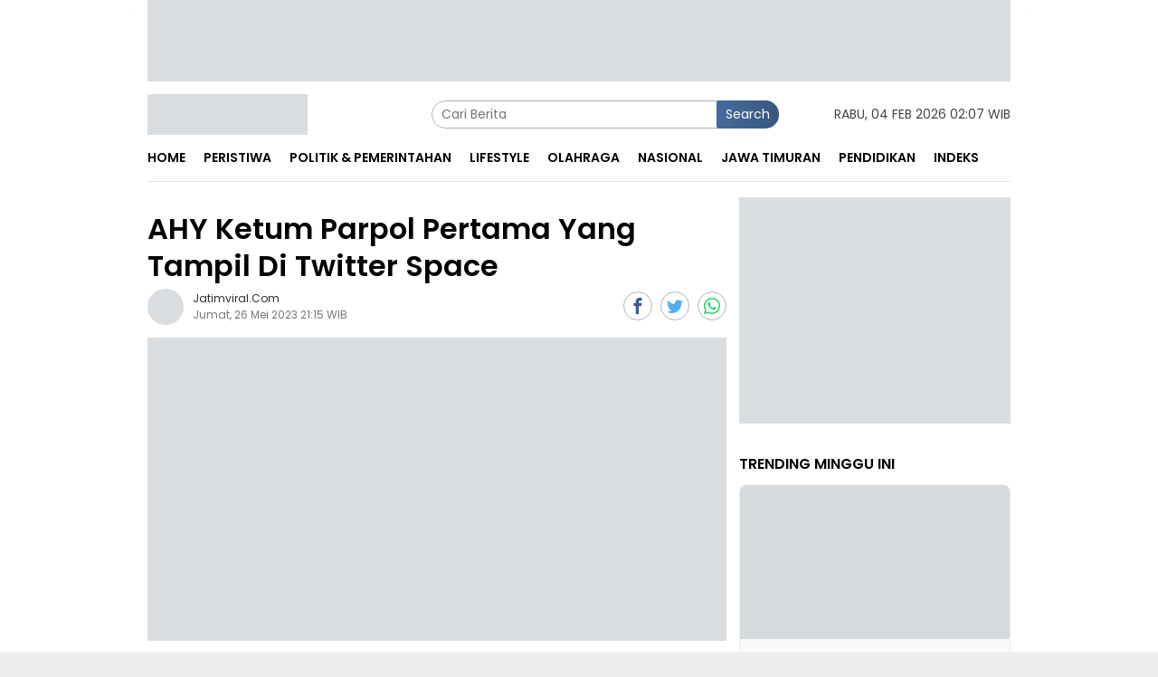

--- FILE ---
content_type: text/html; charset=UTF-8
request_url: https://jatimviral.com/news-718-ahy-ketum-parpol-pertama-yang-tampil-di-twitter-space
body_size: 12513
content:
<!DOCTYPE html>
<html lang="id" itemscope itemtype="http://schema.org/WebPage">
    <head>
        <title>AHY Ketum Parpol Pertama Yang Tampil Di Twitter Space</title>
        <meta charset="UTF-8" /><script >class RocketLazyLoadScripts {
    constructor() {
        (this.triggerEvents = ["keydown", "mousedown", "mousemove", "touchmove", "touchstart", "touchend", "wheel"]),
            (this.userEventHandler = this._triggerListener.bind(this)),
            (this.touchStartHandler = this._onTouchStart.bind(this)),
            (this.touchMoveHandler = this._onTouchMove.bind(this)),
            (this.touchEndHandler = this._onTouchEnd.bind(this)),
            (this.clickHandler = this._onClick.bind(this)),
            (this.interceptedClicks = []),
            window.addEventListener("pageshow", (e) => {
                this.persisted = e.persisted;
            }),
            window.addEventListener("DOMContentLoaded", () => {
                this._preconnect3rdParties();
            }),
            (this.delayedScripts = { normal: [], async: [], defer: [] }),
            (this.trash = []),
            (this.allJQueries = []);
    }
    _addUserInteractionListener(e) {
        if (document.hidden) {
            e._triggerListener();
            return;
        }
        this.triggerEvents.forEach((t) => window.addEventListener(t, e.userEventHandler, { passive: !0 })),
            window.addEventListener("touchstart", e.touchStartHandler, { passive: !0 }),
            window.addEventListener("mousedown", e.touchStartHandler),
            document.addEventListener("visibilitychange", e.userEventHandler);
    }
    _removeUserInteractionListener() {
        this.triggerEvents.forEach((e) => window.removeEventListener(e, this.userEventHandler, { passive: !0 })), document.removeEventListener("visibilitychange", this.userEventHandler);
    }
    _onTouchStart(e) {
        "HTML" !== e.target.tagName &&
            (window.addEventListener("touchend", this.touchEndHandler),
            window.addEventListener("mouseup", this.touchEndHandler),
            window.addEventListener("touchmove", this.touchMoveHandler, { passive: !0 }),
            window.addEventListener("mousemove", this.touchMoveHandler),
            e.target.addEventListener("click", this.clickHandler),
            this._renameDOMAttribute(e.target, "onclick", "rocket-onclick"),
            this._pendingClickStarted());
    }
    _onTouchMove(e) {
        window.removeEventListener("touchend", this.touchEndHandler),
            window.removeEventListener("mouseup", this.touchEndHandler),
            window.removeEventListener("touchmove", this.touchMoveHandler, { passive: !0 }),
            window.removeEventListener("mousemove", this.touchMoveHandler),
            e.target.removeEventListener("click", this.clickHandler),
            this._renameDOMAttribute(e.target, "rocket-onclick", "onclick"),
            this._pendingClickFinished();
    }
    _onTouchEnd(e) {
        window.removeEventListener("touchend", this.touchEndHandler),
            window.removeEventListener("mouseup", this.touchEndHandler),
            window.removeEventListener("touchmove", this.touchMoveHandler, { passive: !0 }),
            window.removeEventListener("mousemove", this.touchMoveHandler);
    }
    _onClick(e) {
        e.target.removeEventListener("click", this.clickHandler),
            this._renameDOMAttribute(e.target, "rocket-onclick", "onclick"),
            this.interceptedClicks.push(e),
            e.preventDefault(),
            e.stopPropagation(),
            e.stopImmediatePropagation(),
            this._pendingClickFinished();
    }
    _replayClicks() {
        window.removeEventListener("touchstart", this.touchStartHandler, { passive: !0 }),
            window.removeEventListener("mousedown", this.touchStartHandler),
            this.interceptedClicks.forEach((e) => {
                e.target.dispatchEvent(new MouseEvent("click", { view: e.view, bubbles: !0, cancelable: !0 }));
            });
    }
    _waitForPendingClicks() {
        return new Promise((e) => {
            this._isClickPending ? (this._pendingClickFinished = e) : e();
        });
    }
    _pendingClickStarted() {
        this._isClickPending = !0;
    }
    _pendingClickFinished() {
        this._isClickPending = !1;
    }
    _renameDOMAttribute(e, t, i) {
        e.hasAttribute && e.hasAttribute(t) && (event.target.setAttribute(i, event.target.getAttribute(t)), event.target.removeAttribute(t));
    }
    _triggerListener() {
        this._removeUserInteractionListener(this), "loading" === document.readyState ? document.addEventListener("DOMContentLoaded", this._loadEverythingNow.bind(this)) : this._loadEverythingNow();
    }
    _preconnect3rdParties() {
        let e = [];
        document.querySelectorAll("script[type=rocketlazyloadscript]").forEach((t) => {
            if (t.hasAttribute("src")) {
                let i = new URL(t.src).origin;
                i !== location.origin && e.push({ src: i, crossOrigin: t.crossOrigin || "module" === t.getAttribute("data-rocket-type") });
            }
        }),
            (e = [...new Map(e.map((e) => [JSON.stringify(e), e])).values()]),
            this._batchInjectResourceHints(e, "preconnect");
    }
    async _loadEverythingNow() {
        (this.lastBreath = Date.now()),
            this._delayEventListeners(this),
            this._delayJQueryReady(this),
            this._handleDocumentWrite(),
            this._registerAllDelayedScripts(),
            this._preloadAllScripts(),
            await this._loadScriptsFromList(this.delayedScripts.normal),
            await this._loadScriptsFromList(this.delayedScripts.defer),
            await this._loadScriptsFromList(this.delayedScripts.async);
        try {
            await this._triggerDOMContentLoaded(), await this._triggerWindowLoad();
        } catch (e) {
            console.error(e);
        }
        window.dispatchEvent(new Event("rocket-allScriptsLoaded")),
            this._waitForPendingClicks().then(() => {
                this._replayClicks();
            }),
            this._emptyTrash();
    }
    _registerAllDelayedScripts() {
        document.querySelectorAll("script[type=rocketlazyloadscript]").forEach((e) => {
            e.hasAttribute("data-rocket-src")
                ? e.hasAttribute("async") && !1 !== e.async
                    ? this.delayedScripts.async.push(e)
                    : (e.hasAttribute("defer") && !1 !== e.defer) || "module" === e.getAttribute("data-rocket-type")
                    ? this.delayedScripts.defer.push(e)
                    : this.delayedScripts.normal.push(e)
                : this.delayedScripts.normal.push(e);
        });
    }
    async _transformScript(e) {
        return (
            await this._littleBreath(),
            new Promise((t) => {
                function i() {
                    e.setAttribute("data-rocket-status", "executed"), t();
                }
                function r() {
                    e.setAttribute("data-rocket-status", "failed"), t();
                }
                try {
                    let n = e.getAttribute("data-rocket-type"),
                        s = e.getAttribute("data-rocket-src");
                    if ((n ? ((e.type = n), e.removeAttribute("data-rocket-type")) : e.removeAttribute("type"), e.addEventListener("load", i), e.addEventListener("error", r), s))
                        (e.src = s), e.removeAttribute("data-rocket-src");
                    else if (navigator.userAgent.indexOf("Firefox/") > 0) {
                        var a = document.createElement("script");
                        [...e.attributes].forEach((e) => {
                            "type" !== e.nodeName && a.setAttribute("data-rocket-type" === e.nodeName ? "type" : e.nodeName, e.nodeValue);
                        }),
                            (a.text = e.text),
                            e.parentNode.replaceChild(a, e),
                            i();
                    } else e.src = "data:text/javascript;base64," + window.btoa(unescape(encodeURIComponent(e.text)));
                } catch (o) {
                    r();
                }
            })
        );
    }
    async _loadScriptsFromList(e) {
        let t = e.shift();
        return t && t.isConnected ? (await this._transformScript(t), this._loadScriptsFromList(e)) : Promise.resolve();
    }
    _preloadAllScripts() {
        this._batchInjectResourceHints([...this.delayedScripts.normal, ...this.delayedScripts.defer, ...this.delayedScripts.async], "preload");
    }
    _batchInjectResourceHints(e, t) {
        var i = document.createDocumentFragment();
        e.forEach((e) => {
            let r = (e.getAttribute && e.getAttribute("data-rocket-src")) || e.src;
            if (r) {
                let n = document.createElement("link");
                (n.href = r),
                    (n.rel = t),
                    "preconnect" !== t && (n.as = "script"),
                    e.getAttribute && "module" === e.getAttribute("data-rocket-type") && (n.crossOrigin = !0),
                    e.crossOrigin && (n.crossOrigin = e.crossOrigin),
                    e.integrity && (n.integrity = e.integrity),
                    i.appendChild(n),
                    this.trash.push(n);
            }
        }),
            document.head.appendChild(i);
    }
    _delayEventListeners(e) {
        let t = {};
        function i(e, i) {
            !(function e(i) {
                !t[i] &&
                    ((t[i] = { originalFunctions: { add: i.addEventListener, remove: i.removeEventListener }, eventsToRewrite: [] }),
                    (i.addEventListener = function () {
                        (arguments[0] = r(arguments[0])), t[i].originalFunctions.add.apply(i, arguments);
                    }),
                    (i.removeEventListener = function () {
                        (arguments[0] = r(arguments[0])), t[i].originalFunctions.remove.apply(i, arguments);
                    }));
                function r(e) {
                    return t[i].eventsToRewrite.indexOf(e) >= 0 ? "rocket-" + e : e;
                }
            })(e),
                t[e].eventsToRewrite.push(i);
        }
        function r(e, t) {
            let i = e[t];
            Object.defineProperty(e, t, {
                get: () => i || function () {},
                set(r) {
                    e["rocket" + t] = i = r;
                },
            });
        }
        i(document, "DOMContentLoaded"), i(window, "DOMContentLoaded"), i(window, "load"), i(window, "pageshow"), i(document, "readystatechange"), r(document, "onreadystatechange"), r(window, "onload"), r(window, "onpageshow");
    }
    _delayJQueryReady(e) {
        let t;
        function i(i) {
            if (i && i.fn && !e.allJQueries.includes(i)) {
                i.fn.ready = i.fn.init.prototype.ready = function (t) {
                    return e.domReadyFired ? t.bind(document)(i) : document.addEventListener("rocket-DOMContentLoaded", () => t.bind(document)(i)), i([]);
                };
                let r = i.fn.on;
                (i.fn.on = i.fn.init.prototype.on = function () {
                    if (this[0] === window) {
                        function e(e) {
                            return e
                                .split(" ")
                                .map((e) => ("load" === e || 0 === e.indexOf("load.") ? "rocket-jquery-load" : e))
                                .join(" ");
                        }
                        "string" == typeof arguments[0] || arguments[0] instanceof String
                            ? (arguments[0] = e(arguments[0]))
                            : "object" == typeof arguments[0] &&
                              Object.keys(arguments[0]).forEach((t) => {
                                  delete Object.assign(arguments[0], { [e(t)]: arguments[0][t] })[t];
                              });
                    }
                    return r.apply(this, arguments), this;
                }),
                    e.allJQueries.push(i);
            }
            t = i;
        }
        i(window.jQuery),
            Object.defineProperty(window, "jQuery", {
                get: () => t,
                set(e) {
                    i(e);
                },
            });
    }
    async _triggerDOMContentLoaded() {
        (this.domReadyFired = !0),
            await this._littleBreath(),
            document.dispatchEvent(new Event("rocket-DOMContentLoaded")),
            await this._littleBreath(),
            window.dispatchEvent(new Event("rocket-DOMContentLoaded")),
            await this._littleBreath(),
            document.dispatchEvent(new Event("rocket-readystatechange")),
            await this._littleBreath(),
            document.rocketonreadystatechange && document.rocketonreadystatechange();
    }
    async _triggerWindowLoad() {
        await this._littleBreath(),
            window.dispatchEvent(new Event("rocket-load")),
            await this._littleBreath(),
            window.rocketonload && window.rocketonload(),
            await this._littleBreath(),
            this.allJQueries.forEach((e) => e(window).trigger("rocket-jquery-load")),
            await this._littleBreath();
        let e = new Event("rocket-pageshow");
        (e.persisted = this.persisted), window.dispatchEvent(e), await this._littleBreath(), window.rocketonpageshow && window.rocketonpageshow({ persisted: this.persisted });
    }
    _handleDocumentWrite() {
        let e = new Map();
        document.write = document.writeln = function (t) {
            let i = document.currentScript;
            i || console.error("WPRocket unable to document.write this: " + t);
            let r = document.createRange(),
                n = i.parentElement,
                s = e.get(i);
            void 0 === s && ((s = i.nextSibling), e.set(i, s));
            let a = document.createDocumentFragment();
            r.setStart(a, 0), a.appendChild(r.createContextualFragment(t)), n.insertBefore(a, s);
        };
    }
    async _littleBreath() {
        Date.now() - this.lastBreath > 45 && (await this._requestAnimFrame(), (this.lastBreath = Date.now()));
    }
    async _requestAnimFrame() {
        return document.hidden ? new Promise((e) => setTimeout(e)) : new Promise((e) => requestAnimationFrame(e));
    }
    _emptyTrash() {
        this.trash.forEach((e) => e.remove());
    }
    static run() {
        let e = new RocketLazyLoadScripts();
        e._addUserInteractionListener(e);
    }
}
RocketLazyLoadScripts.run();</script>
        <meta name="viewport" content="width=device-width, initial-scale=1" />
        <meta name="apple-mobile-web-app-capable" content="yes"/>
        <meta name="apple-mobile-web-app-status-bar-style" content="default"/>
        <meta http-equiv="copyright" content="jatimviral.com"/>
        <meta http-equiv="X-UA-Compatible" content="IE=edge" />
        <meta http-equiv="content-language" content="Id" />
        <meta name="revisit-after" content="7"/>

        <!-- ==== Style Preload ==== -->
        <link rel="preload" href="https://fonts.gstatic.com/s/poppins/v20/pxiGyp8kv8JHgFVrJJLucHtAOvWDSA.woff2" as="font" type="font/woff2" crossorigin="anonymous">
        <link rel="preload" href="https://fonts.gstatic.com/s/poppins/v20/pxiEyp8kv8JHgFVrJJfecnFHGPc.woff2" as="font" type="font/woff" crossorigin="anonymous">
        <link rel="preload" href="https://fonts.gstatic.com/s/poppins/v20/pxiByp8kv8JHgFVrLEj6Z1xlFd2JQEk.woff2" as="font" type="font/woff" crossorigin="anonymous"><!-- ==== DNS Prefetch ==== -->
<link rel='dns-prefetch' href="//fonts.googleapis.com"/>
<link rel='dns-prefetch' href="//fonts.gstatic.com"/>
<link rel='dns-prefetch' href="//cdnjs.cloudflare.com"/>
<link rel='dns-prefetch' href="//cdn.ampproject.org"/>
<link rel="dns-prefetch" href="//www.googletagmanager.com"/>
<link rel="dns-prefetch" href="//pagead2.googlesyndication.com"/>
<link rel="dns-prefetch" href="//static.dable.io"/>
<link rel="dns-prefetch" href="//compass.adop.cc"/>
<link rel="dns-prefetch" href="//jsc.mgid.com"/>
<link rel="dns-prefetch" href="//www.facebook.com" />
<link rel="dns-prefetch" href="//connect.facebook.net"/>
<link rel="dns-prefetch" href="//platform.twitter.com"/>
<link rel="dns-prefetch" href="//www.tiktok.com"/>
<link rel="dns-prefetch" href="//www.instagram.com"/>

<!-- ==== ICON ==== -->
<link rel="apple-touch-icon" sizes="192x192" href="https://jatimviral.com/wp-content/logo/192_logo.png" />
<link rel="shortcut icon" href="https://jatimviral.com/wp-content/logo/favicon.ico">
<link rel="manifest" href="https://jatimviral.com/manifest.json">
<meta name="msapplication-TileImage" content="https://jatimviral.com/wp-content/logo/192_logo.png">
<meta name="msapplication-TileColor" content="#da532c">
<meta name="theme-color" content="#ffffff">

<!-- ==== Document Meta ==== -->
<meta name="author" content="jatimviral.com"/>
<meta name="description" content=" 
Surabaya - Lebih dari 1.000 netizen mendengarkan dengan seksama penjelasan Ketua Umum Partai Demokrat Agus Harimurti Yudhoyono (AHY) tentang "/>
<meta name="keywords" content="AHY"/>
<meta name="news_keywords" content="AHY" />
<meta name="language" content="id"/>
<meta name="geo.country" content="id" />
<meta name="geo.placename" content='Indonesia'/>
<meta name="webcrawlers" content="all"/>
<meta name="rating" content="general"/>
<meta name="spiders" content="all"/>
<meta name="googlebot-news" content="index,follow" />
<meta name="googlebot" content="index,follow" />
<meta name="robots" content="index,follow,max-image-preview:large"/>

<!-- ==== Business Meta ==== -->
<meta property="place:location:latitude" content="13.062616" />
<meta property="place:location:longitude" content="80.229508" />
<meta property="business:contact_data:street_address" content="JL. GOLF NO. 47-A GUNUNGSARI, SURABAYA - JATIM 60224" />
<meta property="business:contact_data:locality" content="Surabaya" />
<meta property="business:contact_data:postal_code" content="60145" />
<meta property="business:contact_data:country_name" content="Indonesia" /> 
<meta property="business:contact_data:email" content="jatimviral@gmail.com" /> 
<meta property="business:contact_data:phone_number" content="085799441003" /> 
<meta property="business:contact_data:website" content="https://jatimviral.com" />

<!-- ==== Open Graph Meta ==== -->
<meta property="og:type" content="article" />
<meta property="og:locale" content="id_ID"/>
<meta property="og:title" content="AHY Ketum Parpol Pertama Yang Tampil Di Twitter Space" />
<meta property="og:description" content=" 
Surabaya - Lebih dari 1.000 netizen mendengarkan dengan seksama penjelasan Ketua Umum Partai Demokrat Agus Harimurti Yudhoyono (AHY) tentang " />
<meta property="og:url" content="https://jatimviral.com/news-718-ahy-ketum-parpol-pertama-yang-tampil-di-twitter-space" />
<meta property="og:site_name" content="Jatim Viral - Viral Proporsional" />
<meta property="og:image" content="https://jatimviral.com/wp-content/uploads/202305/img-20230526-wa0155.jpg" />
<meta property="og:image:height" content="853">
<meta property="og:image:width" content="1280">

<!-- ==== Facebook Meta ==== -->
<meta property="fb:pages" content="100922255706656" />
<meta property="fb:admins" content="1278352412" />
<meta property="fb:app_id" content="797333251224424" />
<meta property="profile:first_name" content="artikid.id" />
<meta property="profile:last_name" content="artikid.id" />
<meta property="profile:username" content="artikid.id" />

<!-- ==== Twitter Meta ==== -->
<meta name="twitter:card" content="summary_large_image" />  
<meta name="twitter:site" content="@d_kidnap" />
<meta name="twitter:creator" content="@d_kidnap" />
<meta name="twitter:title" content="AHY Ketum Parpol Pertama Yang Tampil Di Twitter Space" />
<meta name="twitter:description" content=" 
Surabaya - Lebih dari 1.000 netizen mendengarkan dengan seksama penjelasan Ketua Umum Partai Demokrat Agus Harimurti Yudhoyono (AHY) tentang " /> 
<meta name="twitter:image" content="https://jatimviral.com/wp-content/uploads/202305/img-20230526-wa0155.jpg" />

<!-- ==== Meta Itemprop ==== -->
<meta itemprop="name" content="AHY Ketum Parpol Pertama Yang Tampil Di Twitter Space" />
<meta itemprop="description" content=" 
Surabaya - Lebih dari 1.000 netizen mendengarkan dengan seksama penjelasan Ketua Umum Partai Demokrat Agus Harimurti Yudhoyono (AHY) tentang " />
<meta itemprop="image" content="https://jatimviral.com/wp-content/uploads/202305/img-20230526-wa0155.jpg" />    <!-- ==== START CONTENT CATEGORY ==== -->
    <meta name="content_category" content="news" />
    <meta name="content_author" content="jatimviral.com" />
    <meta name="content_type" content="Standard" />
    <meta name="content_source" content= "jatimviral.com" />

    <!-- === START META DABLE === -->
    <meta property="dable:item_id" content="718"/>
    <meta property="dable:title" content="AHY Ketum Parpol Pertama Yang Tampil Di Twitter Space"/>
    <meta property="dable:image" content="https://jatimviral.com/wp-content/uploads/202305/img-20230526-wa0155.jpg"/>
    <meta property="dable:author" content="jatimviral.com"/>
    <meta property="article:section" content="jatimviral.com"/>    <meta property="article:section2" content="Politik"/>    <meta property="article:tag" content="AHY"/>    
    <meta property="article:published_time" content="2023-05-26T21:15:00+0700"/>
    <meta property="article:modified_time" content="2023-05-26T21:15:00+0700"/>
    
    <!-- ==== SCHEMA ORG NewsArticle ====-->
    <script type="application/ld+json">
        {
            "@context":"http://schema.org", "@type":"NewsArticle",
            "mainEntityOfPage": { "@type":"WebPage", "@id":"https://jatimviral.com/news-718-ahy-ketum-parpol-pertama-yang-tampil-di-twitter-space" },
            "headline":"AHY Ketum Parpol Pertama Yang Tampil Di Twitter Space", "description":" 
Surabaya - Lebih dari 1.000 netizen mendengarkan dengan seksama penjelasan Ketua Umum Partai Demokrat Agus Harimurti Yudhoyono (AHY) tentang ",
            "image": [ "https://jatimviral.com/wp-content/uploads/202305/img-20230526-wa0155.jpg", "https://jatimviral.com/wp-content/uploads/202305/img-20230526-wa0155.jpg" ],
            "datePublished":"2023-05-26T21:15:00+0700", "dateModified":"2023-05-26T21:15:00+0700",
            "author": {
                "@type":"Person", "name":"jatimviral.com",
                "url":"https://jatimviral.com/member/profile/jatimviral"
            },
            "publisher": {
                "@type":"Organization", "name":"jatimviral.com",
                "url":"https://jatimviral.com", "logo":{ "@type":"ImageObject", "url":"https://jatimviral.com/wp-content/logo/logo.png" },
                "sameAs": [ "https://www.facebook.com/artikid.id/", "https://www.instagram.com/biangnya_berita/", "https://twitter.com/d_kidnap", "https://www.youtube.com/channel/UCblpjUFIH8_Ndh5yHeWs4FA" ]
            }
        }
    </script>

    <script type="application/ld+json">
        {
            "@context":"http://schema.org", "@type":"WebPage",
            "headline":"AHY Ketum Parpol Pertama Yang Tampil Di Twitter Space", "url":"https://jatimviral.com/news-718-ahy-ketum-parpol-pertama-yang-tampil-di-twitter-space", "datePublished":"2023-05-26T21:15:00+0700",
            "image":"https://jatimviral.com/wp-content/uploads/202305/img-20230526-wa0155.jpg", "thumbnailUrl":"https://jatimviral.com/wp-content/uploads/202305/img-20230526-wa0155.jpg",
            "description": " 
Surabaya - Lebih dari 1.000 netizen mendengarkan dengan seksama penjelasan Ketua Umum Partai Demokrat Agus Harimurti Yudhoyono (AHY) tentang ", "keywords":"AHY"            ,"relatedLink": [                "https://jatimviral.com/news-2226-ahy-beri-kuliah-umum-di-its-ajak-mahasiswa-baru-siap-hadapi-tantangan-global" ,                "https://jatimviral.com/news-2026-presiden-resmikan-17-stadion-berkelas-dunia-menko-ahy-komitmen-infrastruktur-dukung-prestasi-olahraga-nasional" ,                "https://jatimviral.com/news-1941-ketua-fraksi-demokrat-agung-mulyono-apresiasi-menko-ahy-sebagai-wisudawan-terbaik-unair"            ]        }
    </script>    <script type="application/ld+json">
        {
            "@context":"http://schema.org", "@type":"ItemList",
            "itemListElement": [                    { "@type":"ListItem", "position":1, "url":"https://jatimviral.com/news-2226-ahy-beri-kuliah-umum-di-its-ajak-mahasiswa-baru-siap-hadapi-tantangan-global" } ,                    { "@type":"ListItem", "position":2, "url":"https://jatimviral.com/news-2026-presiden-resmikan-17-stadion-berkelas-dunia-menko-ahy-komitmen-infrastruktur-dukung-prestasi-olahraga-nasional" } ,                    { "@type":"ListItem", "position":3, "url":"https://jatimviral.com/news-1941-ketua-fraksi-demokrat-agung-mulyono-apresiasi-menko-ahy-sebagai-wisudawan-terbaik-unair" }            ]
        }
    </script>
    <script type="application/ld+json">
        {
            "@context": "https://schema.org", "@type": "BreadcrumbList",
            "itemListElement": [
                { "@type": "ListItem", "position": 1, "item": { "@id": "https://jatimviral.com/", "name": "Home" } },
                { "@type": "ListItem", "position": 2, "item": { "@id": "https://jatimviral.com/category", "name": "Category" } }                ,{ "@type": "ListItem", "position": 3, "item": { "@id": "https://jatimviral.com/category/politik", "name": "Politik" } }            ]
        }
    </script>
<script type="application/ld+json">
    {
        "@context":"https://schema.org", "@type":"Organization",
        "name": "Jatim Viral - Viral Proporsional", "description": "Index berita viral dan terbaru dari peristiwa, kecelakaan, kriminal, hukum, berita unik, politik dan liputan khusus di Jawa Timur Indonesia",
        "url": "https://jatimviral.com", "logo": "https://jatimviral.com/wp-content/logo/logo.png",
        "sameAs": [ "https://www.facebook.com/artikid.id/", "https://www.instagram.com/biangnya_berita/", "https://twitter.com/d_kidnap", "https://www.youtube.com/channel/UCblpjUFIH8_Ndh5yHeWs4FA" ]
    }
</script>
        <!-- ==== canonical ==== -->
        <link rel="canonical" href="https://jatimviral.com/news-718-ahy-ketum-parpol-pertama-yang-tampil-di-twitter-space" />
        <link rel="alternate" type="application/rss+xml" title="Jatim Viral - Viral Proporsional Feed" href="https://jatimviral.com/feed" />
      	<link rel="amphtml" data-component-name="amp:html:link" href="https://jatimviral.com/amp/news-718-ahy-ketum-parpol-pertama-yang-tampil-di-twitter-space" />
      	
        <!-- ==== Stylesheet ==== -->
      	<link rel="stylesheet preload prefetch" type="text/css" as="style" href="https://jatimviral.com/wp-content/themes/bloggingpro/css/pure.css?v=020712" crossorigin="anonymous" />
      
        <script type="rocketlazyloadscript" async data-rocket-src="https://cdn.onesignal.com/sdks/OneSignalSDK.js"></script>
        <script type="rocketlazyloadscript">
          window.OneSignal = window.OneSignal || [];
          OneSignal.push(function() {
            OneSignal.init({
              appId: "0cde85ff-a0c9-40b6-9ff4-faf2fcd3131a",
            });
          });
        </script>
       <!-- Google tag (gtag.js) -->
<script async src="https://www.googletagmanager.com/gtag/js?id=G-5ZT21N8L0Z"></script>
<script>
  window.dataLayer = window.dataLayer || [];
  function gtag(){dataLayer.push(arguments);}
  gtag('js', new Date());

  gtag('config', 'G-5ZT21N8L0Z');
</script>
    </head>
    <body class="blog gmr-theme gmr-sticky">
      
        <div id="full-container"><!-- ==== FLOAT BANNER ==== --><div class="gmr-floatbanner gmr-floatbanner-left">
    <div class="inner-floatleft">    <img style="max-height:800px;" width="200" height="800" class="w-100" src="[data-uri]" data-src="https://jatimviral.com/wp-content/themes/bloggingpro/img/ad_200_800.jpg" data-popup="https://jatimviral.com/wp-content/themes/bloggingpro/img/ad_300_250.jpg" alt="banner 728x90"/>    </div>
</div>
<div class="gmr-floatbanner gmr-floatbanner-right">
    <div class="inner-floatright">    <img style="max-height:800px;" width="200" height="800" class="w-100" src="[data-uri]" data-src="https://jatimviral.com/wp-content/themes/bloggingpro/img/ad_200_800.jpg" data-popup="https://jatimviral.com/wp-content/themes/bloggingpro/img/ad_300_250.jpg" alt="banner 728x90"/>    </div>
</div>

<div class="gmr-verytopbanner text-center">
    <div class="container" align="center">    <img style="max-height:90px;" width="970" height="90" loading="lazy" class="w-100" src="[data-uri]" data-src="https://jatimviral.com/wp-content/themes/bloggingpro/img/ad_970_90.jpg" data-popup="https://jatimviral.com/wp-content/themes/bloggingpro/img/ad_300_250.jpg" alt="banner 300x250"/>    </div>
</div>

<header id="masthead" class="site-header" role="banner">
    <div class="container">
        <div class="clearfix gmr-headwrapper">
            <div class="list-table clearfix">
                <div class="table-row">
                    <div class="table-cell onlymobile-menu">
                        <a id="gmr-responsive-menu" href="#menus" rel="nofollow" title="Mobile Menu">
                            <span class="icon icon-menu-left icon-sm"></span>
                            <span class="screen-reader-text">Mobile Menu</span>
                        </a>
                    </div>
                    <div class="close-topnavmenu-wrap">
                        <a id="close-topnavmenu-button" rel="nofollow" href="#"><span class="icon_close_alt2"></span></a>
                    </div>
                    <div class="table-cell gmr-logo">
                        <div class="logo-wrap">
                            <a href="https://jatimviral.com/" class="custom-logo-link" title="Jatim Viral - Viral Proporsional">
                                <img alt="jatimviral.com" title="Jatim Viral - Viral Proporsional" width="177" height="45" loading="lazy"
                                    src="[data-uri]"
                                    data-src="https://jatimviral.com/wp-content/logo/logoweb.webp"/>
                            </a>
                        </div>
                    </div>
                    <div class="table-cell search">
                        <div id="search-menu-button-top" class="responsive-searchbtn pull-right"><span class="icon icon-search"></span></div>
                        <form method="post" id="search-topsearchform-container" class="gmr-searchform searchform topsearchform" action="https://jatimviral.com/search">
                            <input type="text" name="name" id="s" placeholder="Cari Berita" />
                            <button type="submit" class="topsearch-submit">Search</button>
                        </form>
                    </div>
                    <div class="table-cell gmr-table-date"><span class="gmr-top-date pull-right">Rabu, 04 Feb 2026 02:07 WIB</span></div>
                </div>
            </div>
        </div>
    </div>
</header>

<div class="top-header">
    <div class="container">
        <div class="gmr-menuwrap mainwrap-menu clearfix">
            <nav id="site-navigation" class="gmr-mainmenu" role="navigation">
                <ul id="primary-menu" class="menu">
                    <li class="menu-item menu-item-type-menulogo-btn gmr-menulogo-btn">
                        <a href="https://jatimviral.com/" id="menulogo-button" title="jatimviral.com">
                            <img alt="jatimviral.com" title="Jatim Viral - Viral Proporsional" loading="lazy"
                                src="[data-uri]"
                                data-src="https://jatimviral.com/wp-content/logo/logo.webp"/>
                        </a>
                    </li>                        <li class="menu-item">
                            <a title="Home" href="https://jatimviral.com/./">
                                <span>Home</span>
                            </a>
                        </li>                        <li class="menu-item">
                            <a title="Peristiwa" href="https://jatimviral.com/category/peristiwa"><span>Peristiwa</span></a>
                            <ul class="sub-menu">                                <li class="menu-item menu-item-type-post_type menu-item-object-page">
                                    <a title="Hukum Kriminal" href="https://jatimviral.com/category/hukum-kriminal">
                                        <span>Hukum Kriminal</span>
                                    </a>
                                </li>                                <li class="menu-item menu-item-type-post_type menu-item-object-page">
                                    <a title="Transportasi" href="https://jatimviral.com/category/transportasi">
                                        <span>Transportasi</span>
                                    </a>
                                </li>                            </ul>
                        </li>                        <li class="menu-item">
                            <a title="Politik &amp; Pemerintahan" href="https://jatimviral.com/#"><span>Politik &amp; Pemerintahan</span></a>
                            <ul class="sub-menu">                                <li class="menu-item menu-item-type-post_type menu-item-object-page">
                                    <a title="Politik" href="https://jatimviral.com/category/politik">
                                        <span>Politik</span>
                                    </a>
                                </li>                                <li class="menu-item menu-item-type-post_type menu-item-object-page">
                                    <a title="Pemerintahan" href="https://jatimviral.com/category/pemerintahan">
                                        <span>Pemerintahan</span>
                                    </a>
                                </li>                            </ul>
                        </li>                        <li class="menu-item">
                            <a title="Lifestyle" href="https://jatimviral.com/category/lifestyle"><span>Lifestyle</span></a>
                            <ul class="sub-menu">                                <li class="menu-item menu-item-type-post_type menu-item-object-page">
                                    <a title="Wisata" href="https://jatimviral.com/category/wisata">
                                        <span>Wisata</span>
                                    </a>
                                </li>                                <li class="menu-item menu-item-type-post_type menu-item-object-page">
                                    <a title="Kesehatan" href="https://jatimviral.com/category/kesehatan">
                                        <span>Kesehatan</span>
                                    </a>
                                </li>                                <li class="menu-item menu-item-type-post_type menu-item-object-page">
                                    <a title="Agama" href="https://jatimviral.com/category/agama">
                                        <span>Agama</span>
                                    </a>
                                </li>                                <li class="menu-item menu-item-type-post_type menu-item-object-page">
                                    <a title="Tokoh" href="https://jatimviral.com/category/tokoh">
                                        <span>Tokoh</span>
                                    </a>
                                </li>                            </ul>
                        </li>                        <li class="menu-item">
                            <a title="Olahraga" href="https://jatimviral.com/category/olahraga">
                                <span>Olahraga</span>
                            </a>
                        </li>                        <li class="menu-item">
                            <a title="Nasional" href="https://jatimviral.com/category/nasional"><span>Nasional</span></a>
                            <ul class="sub-menu">                                <li class="menu-item menu-item-type-post_type menu-item-object-page">
                                    <a title="Ekonomi" href="https://jatimviral.com/category/ekonomi">
                                        <span>Ekonomi</span>
                                    </a>
                                </li>                                <li class="menu-item menu-item-type-post_type menu-item-object-page">
                                    <a title="Advertorial" href="https://jatimviral.com/category/advertorial">
                                        <span>Advertorial</span>
                                    </a>
                                </li>                            </ul>
                        </li>                        <li class="menu-item">
                            <a title="Jawa Timuran" href="https://jatimviral.com/category/jawa-timuran">
                                <span>Jawa Timuran</span>
                            </a>
                        </li>                        <li class="menu-item">
                            <a title="Pendidikan" href="https://jatimviral.com/category/pendidikan">
                                <span>Pendidikan</span>
                            </a>
                        </li>                        <li class="menu-item">
                            <a title="Indeks" href="https://jatimviral.com/category/all">
                                <span>Indeks</span>
                            </a>
                        </li>                    <li class="menu-item gmr-search-btn pull-right">
                        <a id="search-menu-button" href="#" rel="nofollow"><span class="icon icon-search"></span></a>
                        <div class="search-dropdown search" id="search-dropdown-container">
                            <form method="post" class="gmr-searchform searchform" action="https://jatimviral.com/search">
                                <input type="search" name="name" id="s" placeholder="Cari Berita" />
                            </form>
                        </div>
                    </li>
                </ul>
            </nav>
        </div>
    </div>
</div>            <div class="site inner-wrap" id="site-container">
                <div id="content" class="gmr-content">
                    <div class="container">
                        <div class="row">
<div id="primary" class="col-md-main pos-sticky">
    <div class="content-area gmr-single-wrap">
        <main id="main" class="site-main" role="main">
            <div class="inner-container">
                <article class="post has-post-thumbnail">
                    
                    <div class="gmr-box-content gmr-single">
                        <header class="entry-header">                            <h1 class="entry-title">AHY Ketum Parpol Pertama Yang Tampil Di Twitter Space</h1>
                            <div class="list-table clearfix">
                                <div class="table-row">
                                    <div class="table-cell gmr-gravatar-metasingle">
                                        <a class="url" href="https://jatimviral.com/author/jatimviral" title="jatimviral.com">
                                            <img alt="jatimviral.com" title="jatimviral.com"
                                                class="avatar avatar-40 photo img-cicle" height="40" width="40" loading="lazy"
                                                src="[data-uri]" data-src="https://jatimviral.com/wp-content/uploads/202309/go-viral-a.jpg" />
                                        </a>
                                    </div>
                                    <div class="table-cell gmr-content-metasingle">
                                        <div class="posted-by">
                                            <span class="entry-author vcard">
                                                <a class="url fn n" href="https://jatimviral.com/author/jatimviral" title="jatimviral.com">
                                                    <span>jatimviral.com</span>
                                                </a>
                                            </span>
                                        </div>
                                        <div class="posted-on">Jumat, 26 Mei 2023 21:15 WIB</div>
                                    </div>
                                    <div class="table-cell gmr-content-share">
                                        <div class="pull-right">
                                            <ul class="gmr-socialicon-share">
                                                <li class="facebook">
                                                    <a href="https://www.facebook.com/sharer/sharer.php?u=https://jatimviral.com/news-718-ahy-ketum-parpol-pertama-yang-tampil-di-twitter-space">
                                                        <span class="icon icon-facebook"></span>
                                                    </a>
                                                </li>
                                                <li class="twitter">
                                                    <a href="https://twitter.com/share?url=https://jatimviral.com/news-718-ahy-ketum-parpol-pertama-yang-tampil-di-twitter-space&text=">
                                                        <span class="icon icon-twitter"></span>
                                                    </a>
                                                </li>
                                                <li class="whatsapp">
                                                    <a href="https://api.whatsapp.com/send?text=https://jatimviral.com/news-718-ahy-ketum-parpol-pertama-yang-tampil-di-twitter-space">
                                                        <span class="icon icon-whatsapp"></span>
                                                    </a>
                                                </li>
                                            </ul>
                                        </div>
                                    </div>
                                </div>
                            </div>
                        </header>                        <figure class="wp-caption alignnone single-thumbnail">
                            <img width="640" height="428" class="img-h335" title="AHY Ketum Parpol Pertama Yang Tampil Di Twitter Space" alt="" loading="lazy" onclick="popUpImage(this);"
                                src="[data-uri]" data-src="https://jatimviral.com/wp-content/uploads/202305/img-20230526-wa0155.jpg" />
                            <figcaption class="wp-caption-textmain"></figcaption>
                        </figure>
                        <div class="entry-content entry-content-single" itemprop="articleBody">
                            <div class="entry-main-single">
                                <div class="gmr-banner-beforecontent text-center">    <img style="max-height:90px;" width="7208" height="90" class="w-100" src="[data-uri]" data-src="https://jatimviral.com/wp-content/themes/bloggingpro/img/ad_728_90.jpg" data-popup="https://jatimviral.com/wp-content/themes/bloggingpro/img/ad_300_250.jpg" alt="banner 728x90"/>                                </div>
                              	<p><p> </p>
<p>Surabaya - Lebih dari 1.000 netizen mendengarkan dengan seksama penjelasan Ketua Umum Partai Demokrat Agus Harimurti Yudhoyono (AHY) tentang perbaikan dan perubahan. Ini dilakukan melalui platform virtual Twitter Space Rabu Biru Demokrat S14P, pada Rabu (24/5) malam.</p>
<p>AHY sampai harus berhenti di tepi hutan dalam perjalanannya menuju Pacitan, agar sinyal internetnya tidak naik turun.</p>
<p>Setelah menjelaskan tentang berbagai persoalan dan tantangan yang dihadapi rakyat pada saat ini, AHY mengungkapkan bahwa visi perubahan dan perbaikan yang diusung Demokrat bersama Koalisi Perubahan untuk Persatuan (KPP) fokus pada tiga hal.</p>
<p>"Yang pertama adalah ekonomi dan kesejahteraan masyarakat. Yang kedua adalah penegakan hukum yang adil dan tidak tebang pilih, serta yang ketiga adalah demokrasi dan kebebasan berekspresi," terang AHY di dalam bis yang membawanya dari Solo ke Pacitan.</p>
<p>Dengan runut dan jelas, AHY kemudian menguraikan satu persatu ketiga agenda tersebut.</p>
<p>Dalam sesi pertanyaan, moderator, yaitu Ketua DPC Partai Demokrat Jakarta Pusat Taufiqurrahman, dibantu kader Demokrat Hasbil Mustaqim Lubis, dibanjiri pertanyaan. Para netizen dan media yang mengikuti penjelasan AHY melalui Twitter Space ini, berada di Aceh hingga Papua.</p>
<p>Pramutiko dari Jember menanyakan soal manifesto perubahan dan perbaikan serta bagaimana caranya meyakinkan calon pemilih muda. Pertanyaan serupa diajukan Arfak dari Manokwari, Papua Barat. Ia merasa beruntung bisa berdialog langsung dengan AHY. Sedangkan A. Lufi dari Banda Aceh mengapresiasi perdamaian permanen di Aceh yang terjadi atas inisiatif Presiden ke-6 RI SBY saat memimpin pemerintahan.</p>
<p>AHY sepakat bahwa tiga agenda perubahan dan perbaikan tadi bisa menjadi bahan manifesto serta menjadi materi untuk mengampanyekan perubahan dan perbaikan di kalangan rakyat.</p>
<p>Terkait calon pemilih muda, AHY mengingatkan bahwa anak-anak muda ini menghadapi tantangan kesulitan mencari pekerjaan serta ancaman PHK, di semua sektor lapangan kerja.</p>
<p>"Partai Demokrat berkomitmen untuk menyediakan pekerjaan yang layak bagi anak-anak muda yang menjadi bagian dari bonus demografi ini," tegas AHY.</p>
<p>Melihat antusiasme para netizen, AHY sebenarnya masih ingin terus berdialog. Tapi perjalanan tidak bisa ditunda lagi dan agenda berikutnya sudah menunggu. AHY berjanji akan kembali berdialog pada kesempatan lain.</p>
<p>Turut mendampingi Ketua Umum AHY dalam kegiatan ini, antara lain Sekjen Teuku Riefky Harsya, Wasekjen Jovan Latuconsina, Wasekjen Jensen Sintidaon, Ketua BPOKK Herman Khaeron, Kepala Bakomstra Herzaky Mahendra Putra dan Kabalitbang Tomi Satryatomo. (Sal/red)</p>
<p> </p></p>
                                <div class="gmr-banner-aftercontent text-center">
                                    <div class='onesignal-customlink-container'></div>
                                </div>
                            </div>
                            <footer class="entry-footer">
                                <div class="tags-links">                                        <a href="https://jatimviral.com/tag/ahy" title="AHY">AHY</a>                                </div>
                                <script type="rocketlazyloadscript" data-rocket-src="https://connect.facebook.net/id_ID/sdk.js#xfbml=1&version=v7.0&appId=797333251224424&autoLogAppEvents=1" async defer crossorigin="anonymous" nonce="heuuf639"></script>
                                <div class="navigation post-navigation fb-comments" data-href="https://jatimviral.com/news-718-ahy-ketum-parpol-pertama-yang-tampil-di-twitter-space" data-order-by="reverse_time" data-numposts="5" data-width="100%"></div>
                            </footer>
                        </div>
                    </div>

                    <div class="gmr-banner-afterrelpost clearfix text-center">    <img style="max-height:250px;" width="300" height="250" loading="lazy" class="w-100" src="[data-uri]" data-src="https://jatimviral.com/wp-content/themes/bloggingpro/img/ad_970_250.jpg" data-popup="https://jatimviral.com/wp-content/themes/bloggingpro/img/ad_300_250.jpg" alt="banner 300x250"/>                    </div>                    <div class="gmr-box-content">
                        <h3 class="widget-title">Berita Terkait</h3>                        <article class="item-content gmr-box-content clearfix post has-post-thumbnail">
                            <div class="pull-left content-thumbnail thumb-radius">
                                <a href="https://jatimviral.com/news-2226-ahy-beri-kuliah-umum-di-its-ajak-mahasiswa-baru-siap-hadapi-tantangan-global">
                                    <img width="200" height="112" class="img-h125" alt="AHY Beri Kuliah Umum di ITS, Ajak Mahasiswa Baru Siap Hadapi Tantangan Global" loading="lazy" title="ThumbnailAHY Beri Kuliah Umum di ITS, Ajak Mahasiswa Baru Siap Hadapi Tantangan Global"
                                        src="[data-uri]" data-src="https://jatimviral.com/wp-content/uploads/202508/img-20250804-wa0206.jpg" />
                                </a>
                            </div>
                            <div class="item-article">
                                <div class="gmr-metacontent gmr-metacontent-archive">
                                    <span class="cat-links-content">
                                        <a href="https://jatimviral.com/news-2226-ahy-beri-kuliah-umum-di-its-ajak-mahasiswa-baru-siap-hadapi-tantangan-global">Politik</a>,
                                    </span>
                                    <span class="posted-on byline">Selasa, 05 Agu 2025 07:13 WIB</span>
                                </div>
                                <header class="entry-header">
                                    <h2 class="entry-title">
                                        <a href="https://jatimviral.com/news-2226-ahy-beri-kuliah-umum-di-its-ajak-mahasiswa-baru-siap-hadapi-tantangan-global">AHY Beri Kuliah Umum di ITS, Ajak Mahasiswa Baru Siap Hadapi Tantangan Global</a>
                                    </h2>
                                </header>
                                <div class="entry-content entry-content-archive">
                                    <p>SURABAYA VIRAL - Menteri Koordinator Bidang Infrastruktur dan Pembangunan Kewilayahan Republik Indonesia, Agus Harimurti Yudhoyono (AHY), hadir dan                                    </p>
                                </div>
                            </div>
                        </article>                        <article class="item-content gmr-box-content clearfix post has-post-thumbnail">
                            <div class="pull-left content-thumbnail thumb-radius">
                                <a href="https://jatimviral.com/news-2026-presiden-resmikan-17-stadion-berkelas-dunia-menko-ahy-komitmen-infrastruktur-dukung-prestasi-olahraga-nasional">
                                    <img width="200" height="112" class="img-h125" alt="Presiden Resmikan 17 Stadion Berkelas Dunia, Menko AHY: Komitmen Infrastruktur Dukung Prestasi Olahraga Nasional" loading="lazy" title="ThumbnailPresiden Resmikan 17 Stadion Berkelas Dunia, Menko AHY: Komitmen Infrastruktur Dukung Prestasi Olahraga Nasional"
                                        src="[data-uri]" data-src="https://jatimviral.com/wp-content/uploads/202503/img-20250318-wa0185.jpg" />
                                </a>
                            </div>
                            <div class="item-article">
                                <div class="gmr-metacontent gmr-metacontent-archive">
                                    <span class="cat-links-content">
                                        <a href="https://jatimviral.com/news-2026-presiden-resmikan-17-stadion-berkelas-dunia-menko-ahy-komitmen-infrastruktur-dukung-prestasi-olahraga-nasional">Pemerintahan</a>,
                                    </span>
                                    <span class="posted-on byline">Rabu, 19 Mar 2025 01:45 WIB</span>
                                </div>
                                <header class="entry-header">
                                    <h2 class="entry-title">
                                        <a href="https://jatimviral.com/news-2026-presiden-resmikan-17-stadion-berkelas-dunia-menko-ahy-komitmen-infrastruktur-dukung-prestasi-olahraga-nasional">Presiden Resmikan 17 Stadion Berkelas Dunia, Menko AHY: Komitmen Infrastruktur Dukung Prestasi Olahraga Nasional</a>
                                    </h2>
                                </header>
                                <div class="entry-content entry-content-archive">
                                    <p>Surabaya Viral - Infrastruktur memiliki peranan penting dalam mendukung prestasi olahraga nasional. Kementerian Koordinator Bidang Infrastruktur dan                                    </p>
                                </div>
                            </div>
                        </article>                        <article class="item-content gmr-box-content clearfix post has-post-thumbnail">
                            <div class="pull-left content-thumbnail thumb-radius">
                                <a href="https://jatimviral.com/news-1941-ketua-fraksi-demokrat-agung-mulyono-apresiasi-menko-ahy-sebagai-wisudawan-terbaik-unair">
                                    <img width="200" height="112" class="img-h125" alt="Ketua Fraksi Demokrat Agung Mulyono Apresiasi Menko AHY sebagai Wisudawan Terbaik Unair" loading="lazy" title="ThumbnailKetua Fraksi Demokrat Agung Mulyono Apresiasi Menko AHY sebagai Wisudawan Terbaik Unair"
                                        src="[data-uri]" data-src="https://jatimviral.com/wp-content/uploads/202412/img-20241223-wa0210.jpg" />
                                </a>
                            </div>
                            <div class="item-article">
                                <div class="gmr-metacontent gmr-metacontent-archive">
                                    <span class="cat-links-content">
                                        <a href="https://jatimviral.com/news-1941-ketua-fraksi-demokrat-agung-mulyono-apresiasi-menko-ahy-sebagai-wisudawan-terbaik-unair">Politik</a>,
                                    </span>
                                    <span class="posted-on byline">Senin, 23 Des 2024 18:37 WIB</span>
                                </div>
                                <header class="entry-header">
                                    <h2 class="entry-title">
                                        <a href="https://jatimviral.com/news-1941-ketua-fraksi-demokrat-agung-mulyono-apresiasi-menko-ahy-sebagai-wisudawan-terbaik-unair">Ketua Fraksi Demokrat Agung Mulyono Apresiasi Menko AHY sebagai Wisudawan Terbaik Unair</a>
                                    </h2>
                                </header>
                                <div class="entry-content entry-content-archive">
                                    <p>Surabaya Viral - Menteri Koordinator Bidang Infrastruktur dan Pembangunan Kewilayahan, Agus Harimurti Yudhoyono (AHY), resmi menyandang gelar Doktor                                    </p>
                                </div>
                            </div>
                        </article>                    </div>
                    <div class="gmr-banner-afterrelpost clearfix text-center">    <img style="max-height:130px;" width="300" height="250" loading="lazy" class="w-100" src="[data-uri]" data-src="https://jatimviral.com/wp-content/themes/bloggingpro/img/ad_400_130.jpg" data-popup="https://jatimviral.com/wp-content/themes/bloggingpro/img/ad_400_130.jpg" alt="banner 300x250"/>                    </div>

                </article>
                
            </div>
        </main>
    </div>
</div><aside id="secondary" class="widget-area col-md-sidebar pos-sticky">
  
  	<div class="widget">    <img style="max-height:250px;" width="300" height="250" loading="lazy" class="w-100" src="[data-uri]" data-src="https://jatimviral.com/wp-content/themes/bloggingpro/img/ad_970_250.jpg" data-popup="https://jatimviral.com/wp-content/themes/bloggingpro/img/ad_300_250.jpg" alt="banner 300x250"/>    </div>

    <div class="widget">
        <h3 class="widget-title">Trending Minggu ini</h3>
        <div class="gmr-recentposts-widget bloggingpro-listnumber thumb-radius">
            <ul>                <li class="listpost-number first clearfix">
                    <div class="gmr-rp-image">
                        <a href="https://jatimviral.com/news-1491-mengenal-eko-mardyanto-sosok-kuat-bacapub-bondowoso" title="Mengenal Eko Mardyanto, Sosok Kuat Bacapub Bondowoso">
                            <img width="300" height="170" loading="lazy" alt="Mengenal Eko Mardyanto, Sosok Kuat Bacapub Bondowoso" title="Mengenal Eko Mardyanto, Sosok Kuat Bacapub Bondowoso" class="img-h170"
                                src="[data-uri]" data-src="https://jatimviral.com/wp-content/uploads/202403/img-20240313-wa0004.jpg"/>
                        </a>
                    </div>
                    <div class="rp-number-content">
                        <div class="rp-number pull-left">1</div>
                        <div class="gmr-rp-content">
                            <div class="gmr-metacontent">
                                <span class="cat-links-content">Rabu, 13 Mar 2024 04:07 WIB</span>
                            </div>
                            <div class="gmr-rp-link judul-dua-baris">
                                <a href="https://jatimviral.com/news-1491-mengenal-eko-mardyanto-sosok-kuat-bacapub-bondowoso" title="Mengenal Eko Mardyanto, Sosok Kuat Bacapub Bondowoso">Mengenal Eko Mardyanto, Sosok Kuat Bacapub Bondowoso</a>
                            </div>
                        </div>
                    </div>
                </li>                <li class="listpost-number clearfix">
                    <div class="rp-number-content">
                        <div class="rp-number pull-left">2</div>
                        <div class="gmr-rp-content">
                            <div class="gmr-metacontent">
                                <span class="cat-links-content">Kamis, 12 Sep 2024 13:23 WIB</span>
                            </div>
                            <div class="gmr-rp-link clearfix judul-dua-baris">
                                <a href="https://jatimviral.com/news-1738-bidik-pasar-gresik-hadinata-batik-buka-gerai-di-icon-mall" title="Bidik Pasar Gresik, Hadinata Batik Buka Gerai di Icon Mall">Bidik Pasar Gresik, Hadinata Batik Buka Gerai di Icon Mall</a>
                            </div>
                        </div>
                    </div>
                </li>                <li class="listpost-number clearfix">
                    <div class="rp-number-content">
                        <div class="rp-number pull-left">3</div>
                        <div class="gmr-rp-content">
                            <div class="gmr-metacontent">
                                <span class="cat-links-content">Minggu, 22 Des 2024 20:18 WIB</span>
                            </div>
                            <div class="gmr-rp-link clearfix judul-dua-baris">
                                <a href="https://jatimviral.com/news-1937-bocoran-jalur-lanjutan-trans-jatim-yang-akan-dikembangkan-pada-2025" title="Bocoran Jalur Lanjutan Trans Jatim yang akan Dikembangkan pada 2025">Bocoran Jalur Lanjutan Trans Jatim yang akan Dikembangkan pada 2025</a>
                            </div>
                        </div>
                    </div>
                </li>                <li class="listpost-number clearfix">
                    <div class="rp-number-content">
                        <div class="rp-number pull-left">4</div>
                        <div class="gmr-rp-content">
                            <div class="gmr-metacontent">
                                <span class="cat-links-content">Jumat, 26 Apr 2024 18:15 WIB</span>
                            </div>
                            <div class="gmr-rp-link clearfix judul-dua-baris">
                                <a href="https://jatimviral.com/news-1524-undian-nasional-simpeda-sukses-digelar-bank-jatim-konsisten-jadi-penghimpun-dana-terbesar" title="Undian Nasional Simpeda Sukses Digelar, Bank Jatim Konsisten Jadi Penghimpun Dana Terbesar">Undian Nasional Simpeda Sukses Digelar, Bank Jatim Konsisten Jadi Penghimpun Dana Terbesar</a>
                            </div>
                        </div>
                    </div>
                </li>                <li class="listpost-number clearfix">
                    <div class="rp-number-content">
                        <div class="rp-number pull-left">5</div>
                        <div class="gmr-rp-content">
                            <div class="gmr-metacontent">
                                <span class="cat-links-content">Senin, 22 Apr 2024 14:11 WIB</span>
                            </div>
                            <div class="gmr-rp-link clearfix judul-dua-baris">
                                <a href="https://jatimviral.com/news-1512-khofifah-ajak-perempuan-pupuk-spirit-kejuangan-kartini" title="Khofifah Ajak Perempuan Pupuk Spirit Kejuangan Kartini">Khofifah Ajak Perempuan Pupuk Spirit Kejuangan Kartini</a>
                            </div>
                        </div>
                    </div>
                </li>            </ul>
        </div>
    </div>
    
    <div class="widget">    <img style="max-height:250px;" width="300" height="250" loading="lazy" class="w-100" src="[data-uri]" data-src="https://jatimviral.com/wp-content/themes/bloggingpro/img/ad_300_250.jpg" data-popup="https://jatimviral.com/wp-content/themes/bloggingpro/img/ad_300_250.jpg" alt="banner 300x250"/>    </div>  
  <div class="widget">    <img style="max-height:600px;" width="300" height="600" loading="lazy" class="w-100" src="[data-uri]" data-src="https://jatimviral.com/wp-content/themes/bloggingpro/img/ad_300_600.jpg" data-popup="https://jatimviral.com/wp-content/themes/bloggingpro/img/ad_300_250.jpg" alt="banner 300x250"/>
  </div>
    
</aside>                        </div>
                    </div>
                </div>
            </div><div class="footer-container">
    <div class="container">
        <div id="footer-content" class="content-footer">
            <div class="row">
                <div class="footer-column col-md-6">
                    <div class="gmr-footer-logo">
                        <img alt="jatimviral.com" title="Jatim Viral - Viral Proporsional" width="177" height="45" loading="lazy"
                            src="[data-uri]"
                            data-src="https://jatimviral.com/wp-content/logo/logoweb.webp"/>
                    </div>
                    <ul id="copyright-menu" class="menu">                        <li class="menu-item menu-item-type-post_type menu-item-object-page">
                            <a title="Redaksi" href="https://jatimviral.com/pages/redaksi">Redaksi</a>
                        </li>                        <li class="menu-item menu-item-type-post_type menu-item-object-page">
                            <a title="Pedoman Media Siber" href="https://jatimviral.com/pages/pedoman-media-siber">Pedoman Media Siber</a>
                        </li>                        <li class="menu-item menu-item-type-post_type menu-item-object-page">
                            <a title="Kode Etik Jurnalistik" href="https://jatimviral.com/pages/kode-etik-jurnalistik">Kode Etik Jurnalistik</a>
                        </li>                        <li class="menu-item menu-item-type-post_type menu-item-object-page">
                            <a title="Disclaimer" href="https://jatimviral.com/pages/disclaimer">Disclaimer</a>
                        </li>                        <li class="menu-item menu-item-type-post_type menu-item-object-page">
                            <a title="Tentang kami" href="https://jatimviral.com/pages/tentang-kami">Tentang kami</a>
                        </li>                    </ul>
                </div>
                <div class="footer-column col-md-6">
                    <h3 class="widget-title">Social Network</h3>
                    <ul class="footer-social-icon">
                        <li class="facebook">
                            <a href="https://www.facebook.com/artikid.id/" title="Facebook" target="_blank" rel="nofollow"><span class="icon icon-facebook"></span>Facebook</a>
                        </li>
                        <li class="twitter">
                            <a href="https://twitter.com/d_kidnap" title="Twitter" target="_blank" rel="nofollow"><span class="icon icon-twitter"></span>Twitter</a>
                        </li>
                        <li class="instagram">
                            <a href="https://www.instagram.com/biangnya_berita/" title="Instagram" target="_blank" rel="nofollow"><span class="icon icon-instagram"></span>Instagram</a>
                        </li>
                        <li class="youtube">
                            <a href="https://www.youtube.com/channel/UCblpjUFIH8_Ndh5yHeWs4FA" title="Youtube" target="_blank" rel="nofollow"><span class="icon icon-youtube"></span>Youtube</a>
                        </li>
                        <li class="youtube">
                            <a href="https://www.youtube.com/channel/UCblpjUFIH8_Ndh5yHeWs4FA" title="googlenews" target="_blank" rel="nofollow"><span class="icon icon-google"></span>Google News</a>
                        </li>
                        <li class="rssicon">
                            <a href="https://jatimviral.com/feed" title="RSS" target="_blank" rel="nofollow"><span class="icon icon-rss"></span>RSS</a>
                        </li>
                    </ul>
                </div>
            </div>
        </div>
        <footer id="colophon" class="site-footer">
            <div class="site-info">
                Copyryght 2022 <a href="https://jatimviral.com/">Jatim Viral - Viral Proporsional</a>
            </div>
        </footer>
    </div>
</div>        </div>

        <div id="myModal" class="modal">
            <span class="close" onclick="popupClose();"><i class="icon icon-close icon-sm"></i></span>
            <img class="modal-content" id="img01" style="max-height:500px;object-fit:contain;" />
            <div id="caption"></div>
        </div>

        <!-- ==== JAVASCRIPT PLUGINS UNTUK LazyJavasScript GANTI type="rocketlazyloadscript" src Dengan data-rocket-src ==== -->
        <script type="rocketlazyloadscript" async data-rocket-src="https://jatimviral.com/wp-content/themes/bloggingpro/js/custom.js?v=020712" crossorigin="anonymous"></script>
            
    </body>
</html>